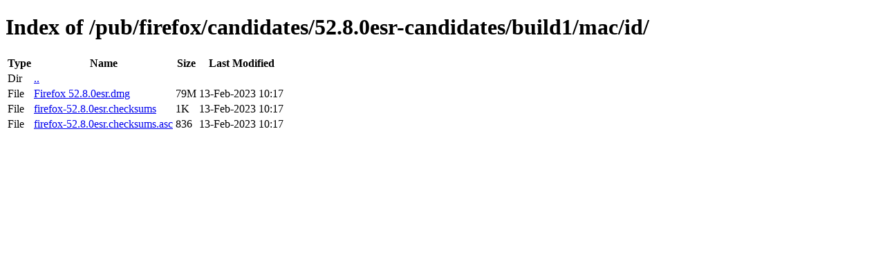

--- FILE ---
content_type: text/html; charset=utf-8
request_url: https://archive.mozilla.org/pub/firefox/candidates/52.8.0esr-candidates/build1/mac/id/
body_size: 47
content:
<!DOCTYPE html>
<html>
        <head>
                <meta charset="UTF-8">
                <title>Directory Listing: /pub/firefox/candidates/52.8.0esr-candidates/build1/mac/id/</title>
        </head>
        <body>
                <h1>Index of /pub/firefox/candidates/52.8.0esr-candidates/build1/mac/id/</h1>
                <table>
                        <tr>
                                <th>Type</th>
                                <th>Name</th>
                                <th>Size</th>
                                <th>Last Modified</th>
                        </tr>
                        
                        <tr>
                                <td>Dir</td>
                                <td><a href="/pub/firefox/candidates/52.8.0esr-candidates/build1/mac/">..</a></td>
                                <td></td>
                                <td></td>
                        </tr>
                        
                        
                        
                        
                        <tr>
                                <td>File</td>
                                <td><a href="/pub/firefox/candidates/52.8.0esr-candidates/build1/mac/id/Firefox 52.8.0esr.dmg">Firefox 52.8.0esr.dmg</a></td>
                                <td>79M</td>
                                <td>13-Feb-2023 10:17</td>
                        </tr>
                        
                        
                        
                        <tr>
                                <td>File</td>
                                <td><a href="/pub/firefox/candidates/52.8.0esr-candidates/build1/mac/id/firefox-52.8.0esr.checksums">firefox-52.8.0esr.checksums</a></td>
                                <td>1K</td>
                                <td>13-Feb-2023 10:17</td>
                        </tr>
                        
                        
                        
                        <tr>
                                <td>File</td>
                                <td><a href="/pub/firefox/candidates/52.8.0esr-candidates/build1/mac/id/firefox-52.8.0esr.checksums.asc">firefox-52.8.0esr.checksums.asc</a></td>
                                <td>836</td>
                                <td>13-Feb-2023 10:17</td>
                        </tr>
                        
                        
                </table>
        </body>
</html>